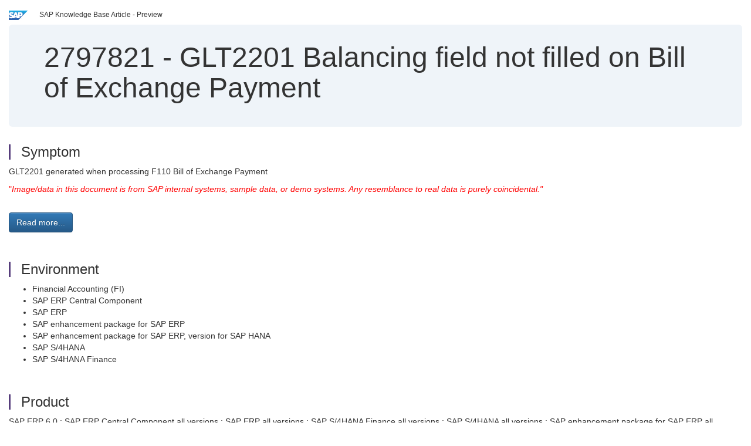

--- FILE ---
content_type: text/html; charset=utf-8
request_url: https://userapps.support.sap.com/sap/support/knowledge/en/2797821
body_size: 3559
content:
<?xml version="1.0" encoding="UTF-8" ?>
<!DOCTYPE html PUBLIC "-//W3C//DTD XHTML 1.0 Transitional//EN" "http://www.w3.org/TR/xhtml1/DTD/xhtml1-transitional.dtd">


<html xmlns="http://www.w3.org/1999/xhtml" lang="en">

<head>
    <title>2797821 - GLT2201 Balancing field not filled on Bill of Exchange Payment | SAP Knowledge Base Article</title>

    <link rel="canonical" href="https://userapps.support.sap.com/sap/support/knowledge/en/2797821" />
    <link rel="shortcut icon" href="/sap(====)/support/notes/service/favicon.ico" type="image/x-icon" />
    <link rel="stylesheet" href="/sap(====)/support/notes/service/main.css" />

    <meta http-equiv="X-UA-Compatible" content="IE=edge" />
    <meta name="viewport" content="width=device-width, initial-scale=1.0" />
    <meta name="keywords" content="GLT2201, BOE, Bill of Exchange, FBZP, FBWD, 03100, 02100, UMSKZ = W, GLT2 201 , KBA , FI-GL-FL , Flexible Structures , Problem" />
    <meta name="component" content=",FI-GL-FL" />
    <meta name="other_component" content="" />
    <meta name="description" content="GLT2201 generated when processing F110 Bill of Exchange Payment &quot; Image/data in this document is from SAP internal systems, sample data, or demo systems. Any resemblance to real data is purely coincidental.&quot;" />
    <meta name="robots" content="index, nofollow, noodp, noydir, noarchive" />
    <meta name="google" content="notranslate" />
    <meta name="updated_timestamp" content="2025-01-29 10:59:29"/>
    <meta name="sm_tech_ids" content="01200314690800000122,01200314690900000171,01200615320900001261,01200615320800000659,01200615320900001251,01200615320900001296,01200615320800000659,01200615320900001296,01200615320800000693,01200314690900000432,01200314690900000463,01200314690900002457,01200314690900005013,01200615320900001398,01200615320900001399,01200615320900001469,01200615320900003195,01200615320900003612,73555000100900000247,67837800100800006927,67837800100900008251,73555000100900000079,73555000100900000378,73554900100800000266,73554900100900000398,73555000100900000627,73555000100900001152,73555000100900001788,73555000100900002474,73554900100900005134,73554900100900005331,73554900100900005332,73555000100900007121,73554900100900003539,73555000100900008571"/>
    <meta http-equiv="cache-control" content="max-age=0" />
    <meta http-equiv="cache-control" content="no-cache" />
    <meta http-equiv="expires" content="0" />
    <meta http-equiv="expires" content="Tue, 01 Jan 1980 1:00:00 GMT" />
    <meta http-equiv="pragma" content="no-cache" />

    <style type="text/css">
      
.mono{font-family:Lucida Console, Monaco, Courier new, monospace !important}.text-left{text-align:left !important}.table-responsive
tr>td:last-child>p{word-wrap:break-word;word-break:break-all}.rating-xxs{font-size:1em;display:inline}.rating-disabled .rating-input,.rating-disabled .rating-stars{cursor:auto}
a.nolink:link{color:black;text-decoration:none}a.nolink:active{color:black;text-decoration:none}a.nolink:visited{color:black;text-decoration:none}a.nolink:hover{color:black;text-decoration:none}.subheader{margin-bottom:0px}.anchor-hidden{margin-top:0px;ma
rgin-bottom:0px}.logo{margin-right:20px}.go-to{margin-right:5px}.section{border-left:3px solid
#563d7c;padding-left:18px;margin-top:50px}.section:first-of-type{margin-top:0px}.toc-header{font-weight:bold;margin-top:25px;margin-bottom:5px}.jumbotron{padding-top:5px;padding-bottom:5px;background-color:#eff4f9}.jumbotron
p{font-size:inherit;font-weight:inherit;margin-top:0px;margin-bottom:0px}.jumbotron h1,.jumbotron .h1{font-size:32px}@media screen and (min-width: 768px){.jumbotron{padding-top:30px;padding-bottom:30px}.jumbotron h1,.jumbotron
.h1{font-size:48px}}nav[data-toggle=toc]{top:30px;}nav[data-toggle=toc] .nav>li>a{font-size:100%}nav[data-toggle=toc] .nav .nav>li>a{font-size:95%}footer{margin-top:50px;text-align:center}@media (max-width: 468px){#print{display:none
!important}#side-panel{display:none !important}}@media (max-width: 768px){#show-panel{display:none !important}#hide-panel{display:none
!important}#top-link-block.affix-top{position:absolute;bottom:-82px;left:10px}#top-link-block.affix{position:fixed;bottom:80px;left:10px}nav.affix[data-toggle='toc']{position:static}nav[data-toggle='toc'] .nav .nav{display:block}}@media (min-width:
768px){h1:first-child{margin-top:0}}input[type=number]::-webkit-outer-spin-button,input[type=number]::-webkit-inner-spin-button{-webkit-appearance:none;margin:0}input[type=number]{-moz-appearance:textfield}.footer-obsolete{font-size:12px;position:absolute
;bottom:0;width:100%;height:60px;line-height:60px;background-color:#f5f5f5}a.footer-link:link,a.footer-link:visited{color:#000;display:inline-block;text-decoration:none}a.footer-link:hover,a.footer-link:active{color:#000;display:inline-block;text-decorati
on:underline}.footer-distributed{font-size:12px;background-color:#e9e9e9;box-shadow:0 1px 1px 0 rgba(0, 0, 0,
0.12);box-sizing:border-box;width:100%;text-align:left;padding-bottom:30px;padding-top:5px;padding-left:20px;padding-right:20px;margin-top:30px}.footer-distributed .footer-left,.footer-distributed .footer-center,.footer-distributed
.footer-right{display:inline-block;vertical-align:top}.footer-distributed .footer-left{padding-top:10px;width:33%}.footer-distributed h3{font-size:16px;font-weight:bold}.footer-distributed .footer-links-container{margin:20px 0
12px;padding:0}.footer-distributed .footer-center{padding-top:10px;width:33%;text-align:center}.footer-distributed .footer-right{padding-top:10px;width:33%;text-align:right}img.follow{width:24px;height:24px;max-width:24px}.footer-distributed
.footer-icons{}.footer-distributed .footer-icons a{margin-right:7px}@media (max-width: 880px){.footer-distributed .footer-left,.footer-distributed .footer-center,.footer-distributed
.footer-right{display:block;width:100%;margin-bottom:40px;text-align:center}.footer-distributed .footer-center i{margin-left:0}}
    </style>

    <script type="text/javascript" src="/sap(====)/support/notes/service/main.js"></script>

    <script type="text/javascript" >
    $(document).ready(function() {
    $( "img" ).not(".follow").not(".logo").addClass( "img-responsive" );
    });
    </script>

    
<script type="text/javascript" src="https://cdn.schemaapp.com/javascript/highlight.js"></script>
<script type="text/javascript" src="https://cdn.schemaapp.com/javascript/schemaFunctions.min.js"></script>
<script type="text/javascript" >schemaLoad("Acronym/Supportsap", "325UM-NQRHZ-P7T97-M5SY8");</script>

</head>

<body data-spy="scroll" data-target="#toc">
    <div class="container-fluid">
      <h2 data-toc-text="Title" id="Title" class="anchor-hidden"></h2>
      <div class="row">
        <div class="col-sm-6">
          <p class="subheader small text-left"><img class="logo" alt="SAP Logo" src="/sap(====)/support/notes/service/sap_logo.png" />SAP Knowledge Base Article - Preview</p>
        </div>
      </div>
      <div class="jumbotron">
        <h1><span>2797821</span> <span>-</span> GLT2201&#x20;Balancing&#x20;field&#x20;not&#x20;filled&#x20;on&#x20;Bill&#x20;of&#x20;Exchange&#x20;Payment</h1>
      </div>
      <div id="content">
         <h2 data-toc-text="Description" class="anchor-hidden" id="Description"></h2>
         <h3 class="section" id="Symptom">Symptom</h3>
         <div style="font-size: 100.01%;">
         <p>
            
<p>GLT2201 generated when processing F110 Bill of Exchange Payment</p>
<p><span style="color: #ff0000;">"<em>Image/data in this document is from SAP internal systems, sample data, or demo systems. Any resemblance to real data is purely coincidental."</em></span></p>

            </p>
         <br/>
           <a rel="nofollow" class="btn btn-primary" href="/sap/support/knowledge/mimes/call.htm?number=2797821" role="button" target="blank" title="GLT2201 Balancing field not filled on Bill of Exchange Payment">
              Read more...
           </a>
        <br/>
      </div>

<h3 class="section" id="Environment">Environment</h3>
<div style="font-size: 100.01%;">
   
<ul>
<li>Financial Accounting (FI)</li>
<li>SAP ERP Central Component</li>
<li>SAP ERP</li>
<li>SAP enhancement package for SAP ERP</li>
<li>SAP enhancement package for SAP ERP, version for SAP HANA</li>
<li>SAP S/4HANA</li>
<li>SAP S/4HANA Finance</li>
</ul>

</div>


<h3 class="section" id="Product">Product</h3>
<div style="font-size: 100.01%;">
  SAP&#x20;ERP&#x20;6.0&#x20;&#x3b;&#x20;SAP&#x20;ERP&#x20;Central&#x20;Component&#x20;all&#x20;versions&#x20;&#x20;&#x3b;&#x20;SAP&#x20;ERP&#x20;all&#x20;versions&#x20;&#x20;&#x3b;&#x20;SAP&#x20;S&#x2f;4HANA&#x20;Finance&#x20;all&#x20;versions&#x20;&#x20;&#x3b;&#x20;SAP&#x20;S&#x2f;4HANA&#x20;all&#x20;versions&#x20;&#x20;&#x3b;&#x20;SAP&#x20;enhancement&#x20;package&#x20;for&#x20;SAP&#x20;ERP&#x20;all&#x20;versions&#x20;
</div>


<h3 class="section" id="Keywords">Keywords</h3>
<div style="font-size: 100.01%;">
   <p> 
GLT2201, BOE, Bill of Exchange,&#160;FBZP, FBWD, 03100, 02100, UMSKZ = W, GLT2 201 , KBA , FI-GL-FL , Flexible Structures , Problem </p>
</div>

          <h3 class="section" id="About">About this page</h3>
          This is a preview of a SAP Knowledge Base Article. Click <a rel="nofollow" href="/sap/support/knowledge/mimes/call.htm?number=2797821" title="GLT2201&#x20;Balancing&#x20;field&#x20;not&#x20;filled&#x20;on&#x20;Bill&#x20;of&#x20;Exchange&#x20;Payment">more</a> to access the full version on SAP&#x20;for&#x20;Me (Login
required).
          <h3 class="section" id="Search_Additional">Search for additional results</h3>
          <p>Visit SAP Support Portal&#39;s <a href="https://support.sap.com/kb-incidents/notes.html">SAP Notes and KBA Search</a>.</p>
  </div>
</div>

<div id="footer" class="footer-distributed">
  <div class="footer-left">
    <h3>Legal</h3>
    <p class="footer-links">
      <a class="footer-link" href="http://www.sap.com/corporate-en/about/legal/privacy.html">Privacy</a> |
      <a class="footer-link" href="https://support.sap.com/support-programs-services/about/terms-of-use.html">Terms&#x20;of&#x20;use</a> |
      <a class="footer-link" href="http://www.sap.com/corporate-en/about/legal/impressum.html">Legal&#x20;Disclosure</a> |
      <a class="footer-link" href="http://www.sap.com/corporate-en/about/legal/copyright/index.html">Copyright</a> |
      <a class="footer-link" href="http://www.sap.com/corporate-en/about/legal/copyright/index.html#trademark">Trademark</a>
    </p>
  </div>
  <div class="footer-center">
    <h3>Follow</h3>
    <div class="footer-icons">
      <a href="https://www.facebook.com/SAPDigitalBusinessServices" target="_blank"><img class="follow" alt="Facebook" src="/sap(====)/support/notes/service/facebook.svg"/></a>
      <a href="https://twitter.com/SAPSupportHelp" target="_blank"><img class="follow" alt="Twitter" src="/sap(====)/support/notes/service/twitter.svg"/></a>
      <a href="https://www.youtube.com/user/SAPSupportInfo" target="_blank"><img class="follow" alt="YouTube" src="/sap(====)/support/notes/service/youtube.svg"/></a>
      <a href="https://www.linkedin.com/groups/138840" target="_blank"><img class="follow" alt="LinkedIn" src="/sap(====)/support/notes/service/linkedin.svg"/></a>
      <a href="https://www.instagram.com/sap/" target="_blank"><img class="follow" alt="Instagram" src="/sap(====)/support/notes/service/instagram2.svg"/></a>
    </div>
  </div>
</div>

</body>

</html>
<script type="text/javascript" language="JavaScript" id="SEC_SESSTOKEN" value="vFrF-4-6BI_0X2FyF181IA=="   src="/sap/public/bc/ur/sap_secu.js"></script>

--- FILE ---
content_type: application/x-javascript
request_url: https://userapps.support.sap.com/sap/public/bc/ur/sap_secu.js
body_size: 6505
content:
/**************************************
 *
 * SAP Security client framework
 *
 * v1.0 tj/100401
 * v1.1 tj/100924
 * v1.2 tj/101221  handling local anchors
 * v1.3 tj/110719  advanced URL recognition
 * v1.4 tj/130410  correction for Chrome, itsp/session_id_path, ...
 *                 browser indep. CreateElement()
 * v1.5 tj/170127  SONAR cleaned source
 *
 **************************************/

if ("undefined" === typeof oSAPSecu)
{

  var _myDecodeURI  = function( in_url  ) { var rv; try { rv = decodeURIComponent(in_url); } catch(ex){ rv = in_url; } return rv; },
      _loc          = function( in_attr ) { // this weird functionality is needed for reverse proxies, that might change the code
                                            var rv = null, o;
                                            o = (window === this) ? window["lo"+"cation"] : this;
                                            switch (in_attr)
                                            {
                                              case "hst" : rv = o["ho"+"stname"]; break;
                                              case "pth" : rv = o["pa"+"thname"]; break;
                                              case "prt" : rv = o["po"+"rt"]; break;
                                              case "hsh" : rv = o["ha"+"sh"]; break;
                                              case "hrf" : rv = o["hr"+"ef"]; break;
                                              case "prl" : rv = o["pr"+"otocol"]; break;
                                              case "sea" : rv = o["se"+"arch"]; break;
                                              default    : rv = null;
                                            }
                                            return rv;
                                          };

  /*eslint-disable-next-line no-redeclare */
  var oSAPSecu = {        // this variable is supposed to be global

    myDecodeURI : _myDecodeURI,

    // CONSTANTS //////////////////////

    CONST : {
      TOKEN_SESS_ID        : "SEC_SESSTOKEN",   //                  <- server
      TOKEN_SESS_INPUT_ID  : "SESSION_TOKEN",   // input field name -> server (BSP)
      LINK_SET_ATTRIB      : "TOKSET",

      ERR : {
        OK                          : [    0, "OK"],
        OBJECT_NOT_VALID            : [    9, "SAP Security Object not valid"],
        INIT_FAILED                 : [   10, "SAP Security initialization failed"],
        TOKEN_SESS_UNDEFINED        : [ 1000, "Session Token undefined"],
        TOKEN_SESS_CREATION_FAILED  : [ 1005, "Session Token creation failed"],
        ERR_WRONG_PUSH_CALL         : [50010, "Wrong error call"]
      },  // CONST.ERR
      TEXTS : {
        ERR_ALERT_PREFIX     : "ERROR Status: ",
        ERR_ALERT_LIST_EMPTY : "No errors occured"
      } // CONST.TEXTS
    },  // CONST


    // GET URL TAG LIST ///////////////

    // to be modified by each framework to meet their requirements

    // insert token as GET parameter into the following tags/attributes
    //                tag       attribute  eval path?
    _a_link_list : [ ["a",      "href",    true],
                     ["area",   "href",    true],
                     // ["frame",  "src",     true],
                     // ["iframe", "src",     true],
                     // ["img",    "src",     true]
                     // ["embed",  "src",     true]
                     null
                   ],

    _o_path_eval_lists : {
        // paths with the following pattern are eligable candidates for appending the token to the URL
        include : [ new RegExp("^(\\/(\\w+\\/)*\\w+(?=(\\(|\\%28))|\\.(\\/\\S*)?|[^\\/]+|\\?.*)"),  null ],
        // paths with the following pattern must be ignored
        exclude : [ new RegExp("^\\/\\w+(?!(\\(|\\%28))"),  new RegExp("sap\\/public"),  new RegExp("^\\/$"),  null ]
    },


    // ATTRIBUTES /////////////////////

    _is_valid       : false,
    _is_initialized : false,

    // Tokens
    _s_token_sess : null,

    _loc          : location,

    // server/session URL
    _s_session_url : { hostnme : _loc("hst"),
                    /* hostserver : _loc("hst").match(/^[^\.]* /),
                       hostdomain : _loc("hst").match(/\..*$/), */
                       prt : _loc("prt"),
                       pathnme : _myDecodeURI(_loc("pth"))
                     },


    // Error handling
    _a_err_list          : [],
    _is_err_alert_active : false,

    // development support
    _is_debugmode_active : false,


    // PRIVATE METHODS ////////////////

    _reset : function ()
    {
      this._is_valid        = false;
      this._is_initialized  = false;
      this._s_token_sess    = null;
      this._loc             = location;
      this._s_session_url   = { hostnme:_loc("hst"), prt:_loc("prt"), pathnme:_loc("pth") };
    },

    _initialize : function ()
    {
      var rc;

      this._s_session_url.hostnme = _loc.call(this._loc, "hst");
      this._s_session_url.prt     = _loc.call(this._loc, "prt");
      this._s_session_url.pathnme = this.myDecodeURI(_loc.call(this._loc, "pth"));

      if (this._set_session_token())
      {
        this._is_valid = true;
        this._create_session_token_reqfield();
        this._modify_link_tags();        // try it. It may fail if this script was included before any <form>
      }

      // register onload event handler to continue initialization
      var initOnload = function(in_obj){return function(){in_obj._initialize_onload();};};
      if ("undefined" === typeof document.attachEvent)
      {
        window.addEventListener("load", initOnload(this), true);
      }
      else
      {
        window.attachEvent("onload", initOnload(this));
      }

      this._is_initialized = true;

      rc = true;
      this._is_valid = rc;

      return rc;
    },  // initialize()

    _initialize_onload : function ()
    {
      var rc   = false;

      if (this._set_session_token())
      {
        this._is_valid = true;
        rc = this._create_session_token_reqfield();
        rc = this._modify_link_tags() && rc;
        if (!rc)
        {
          this._error(this.CONST.ERR.TOKEN_SESS_CREATION_FAILED);
          rc = false;
        }
      }
      else
      {
        this._error(this.CONST.ERR.TOKEN_SESS_UNDEFINED);
      }

      this._is_valid = rc;

      return rc;
    },  // _initialize_onload()

    _set_session_token : function ()
    {
      var rc = false,
          sName = this.CONST.TOKEN_SESS_ID,
          i,
          sToken = null;

      if (null == this._s_token_sess)
      {
        // was the token transported as a Javascript variable?
        if ("string" === typeof(self[sName]))
        {
          sToken = self[sName];
          rc = true;
        }

        if (null == sToken)
        {
          if (null != (i = document.getElementById(sName))
              || (null != (i = document.getElementsByTagName(sName))
                  && 0 < i.length && null != (i = i[0])
                  )
              )
          {
            sToken = i.getAttribute("value");
            rc = true;
          }
          else
          {
            this._error(this.CONST.ERR.TOKEN_SESS_UNDEFINED);
          }
        }

        if (rc)
          this._s_token_sess = sToken;
      }
      else
        rc = true;

      return rc;
    },  // _set_session_token()


    _get_session_token_parameter : function ()
    {
      var oRv;
      if (this._is_valid && this._s_token_sess)
        oRv = { "name" : this.CONST.TOKEN_SESS_INPUT_ID, "value" : this._s_token_sess };
      else
        oRv = null;

      return oRv;
    },  // _get_session_token_parameter()


    _get_session_token : function ()
    {
      var rv;
      if (this._is_valid && this._s_token_sess)
        rv = this._s_token_sess;
      else
        rv = null;

      return rv;
    },  // _get_session_token()

    _get_session_tokenname : function ()
    {
      return this.CONST.TOKEN_SESS_INPUT_ID;
    },  // _get_session_tokenname()

    _create_session_token_reqfield : function ( in_bo_setAllLinks )
    {
      var rc = false,
          oform = document.getElementsByTagName("form"),
          i, l, a, r,
          bo = in_bo_setAllLinks;

      if (this._is_valid)
      {
        if (this._s_token_sess)
        {
          for (i = 0, l = oform.length; i < l; i++)
          {
            if (bo || ("1" !== oform[i].getAttribute(this.CONST.LINK_SET_ATTRIB)))
            {
              if (this._create_hiddeninput_field(oform[i], this.CONST.TOKEN_SESS_INPUT_ID, this._s_token_sess))
                rc = true;
              oform[i].setAttribute(this.CONST.LINK_SET_ATTRIB, "1");

              /* /tj/110202/ delete parameter in action (we have set it in an input field) */
              if (!(a = oform[i].getAttribute("action")))
              {
                a = _loc("hrf");
              }
              if (a && 0 < a.indexOf(this.CONST.TOKEN_SESS_INPUT_ID))
              {
                r = new RegExp(this.CONST.TOKEN_SESS_INPUT_ID + "=[^&#]*", "gi");
                a = a.replace(r, "");
                oform[i].setAttribute("action", a);
              }
            }
            else
              rc = true;
          }
        }
        else
        {
          this._error(this.CONST.ERR.TOKEN_SESS_UNDEFINED);
        }
      }
      else
      {
        this._error(this.CONST.ERR.OBJECT_NOT_VALID);
      }

      return rc;
    },  // _create_session_token_reqfield()

    _create_hiddeninput_field : function ( in_form, in_name, in_value )
    {
      var rc    = false,
          newel = null,
          i, l, inpflds;

      if (null != in_form && null != in_name)
      {
        if (null == in_value)
          in_value = "";

        for (i = 0, inpflds = in_form.getElementsByTagName("input"), l = inpflds.length; i < l; i++)
        {
          if (inpflds[i].getAttribute("name") === in_name)
          {
            newel = inpflds[i];
            break;
          }
        }

        if (null == newel)      // input field does not exist yet
        {
          // <input
          owguDOM.HTMLCreateElement("input", {"name":in_name, "type":"hidden", "value":in_value}, self.document, 3, in_form);
        }
        else
        {
          newel.setAttribute("value", in_value);
        }
        rc = true;
      }

      return rc;
    },  // _create_hiddeninput_field()


    _get_location : function ( loc )
    {
      var el = document.createElement("a");
      el["h"+"ref"] = loc.toString();
      return el;
    },

    /*eslint complexity: ["error",30]*/
    _is_eligible_url : function ( in_url )
    {
      var rc = false,
          altLoc, sPath, aip, i, sPathname;

      if ("string" === typeof in_url)
      {

        in_url = this.myDecodeURI(in_url);  // Firefox needs some tweaking

        if ("#" === in_url.charAt(0))
          return false; // URLs with just an anchor don't need a token

        altLoc = this._get_location(in_url);

        if ( _loc.call(altLoc, "prl") === "javascript:")
        {
          return false;
        }

        sPathname = _loc.call(altLoc, "pth");
        if ( (_loc.call(altLoc, "prl") || ("/" === in_url.charAt(0))) && _loc.call(altLoc, "pth") && ("/" !== _loc.call(altLoc, "pth").charAt(0)))
          sPathname = "/" + _loc.call(altLoc, "pth"); // pathname in IE doesn't have always the leading /

        sPath = sPathname + _loc.call(altLoc, "sea") + _loc.call(altLoc, "hsh");

        // compare url parts with our host etc.

        if (_loc.call(altLoc, "hst"))  // host name provided - absolute URL
        {
          if (!_loc.call(altLoc, "prl"))
          {
            rc = false;
          }
          // hostname for literal IPv6 in IE doesn't have the square brackets
          else if ((_loc.call(altLoc, "hst") === this._s_session_url.hostnme)
                   || (("[" === this._s_session_url.hostnme.charAt(0))
                      && ( ("[" +  _loc.call(altLoc, "hst") + "]" === this._s_session_url.hostnme)
                         )
                      )
                  )
          {
            if (  (!_loc.call(altLoc, "prt") && (  (( "80" === this._s_session_url.prt)  && ("http:"  === _loc.call(altLoc, "prl")))
                                      || (("443" === this._s_session_url.prt)  && ("https:" === _loc.call(altLoc, "prl"))) ) )
               || (!this._s_session_url.prt
                  && (  (( "80" === _loc.call(altLoc, "prt")) && ("http:"  === _loc.call(altLoc, "prl")))
                                               || (("443" === _loc.call(altLoc, "prt")) && ("https:" === _loc.call(altLoc, "prl"))) ) )
               || (_loc.call(altLoc, "prt") === this._s_session_url.prt)
               )  // port parity
            {
              rc = true;
            }
          }
        }
        else
        {
            rc = true;
        }

        // now check for pathname
        if (rc && sPath)
        {
          // first, check for the link pointing to a *local* anker (same path, no parameters -> no REQ)
          if ((_loc.call(altLoc, "hsh") && !_loc.call(altLoc, "sea") && (!sPathname || (sPathname === this._s_session_url.pathnme)) )
              || (0 === in_url.search(new RegExp("^mailto\\:")))
             )
          {
            rc = false;
          }
          else if (null != (aip = this._o_path_eval_lists.include))

          // here the pathnames should be compared
          //   NOTE: take into account the differences from current path to generated paths in a tags!

          {
            // let us check the path for an "include pattern", if existant (!)
            for (i=0; null != aip[i]; i++)
            {
              if (0 > sPath.search(aip[i]))
              {
                rc = false;
              }
              else
              {
                rc = true;
                break;
              }
            }
          }
          else if (null != (aip = this._o_path_eval_lists.exclude))
          {
            // else (!), we check for pure mime paths ("exclude pattern") that we must not touch
            for (i = 0; null != aip[i]; i++)
            {
              if (0 <= sPath.search(aip[i]))
              {
                rc = false;
                break;
              }
            }
          }
        }
        else if (!_loc.call(altLoc, "hst") && !sPathname)
        {
          rc = true;
        }
      }

      return rc;
    },  // _is_eligible_url()

    _modify_link_tags : function ( in_bo_setAllLinks )
    {
      var rc = false,
          all, ailu, attr,
          otag, el, s,
          i, k, l,
          bo   = in_bo_setAllLinks,
          boIE = null != document.all;

      if (this._is_valid)
      {
        if (this._s_token_sess)
        {
          for (k=0, all=this._a_link_list; null != (ailu = all[k]); k++)
          {
            otag = document.getElementsByTagName(ailu[0]);
            l = otag ? otag.length : 0;
            if (l > 0 && (bo || "1" !== otag[l-1].getAttribute(this.CONST.LINK_SET_ATTRIB)))
            {
              attr = ailu[1];
              for (i = 0, l = otag.length; i < l; i++)
              {
                el = otag[i];
                if (bo || ("1" !== el.getAttribute(this.CONST.LINK_SET_ATTRIB))   // has element already been checked?
                      && null != (s = el.getAttribute(attr, 2))                   // source attribut set?
                      && !("" === s && boIE && s === el.getAttribute(attr))       // IE: anchors look like links with href="", baah!
                   )
                {
                  if (null != (s = this._modify_url(s, true)))
                  {
                    el.setAttribute(attr, s);
                  }
                  el.setAttribute(this.CONST.LINK_SET_ATTRIB, "1");
                }
              }
            }
          }
          rc = true;
        }
        else
        {
          this._error(this.CONST.ERR.TOKEN_SESS_UNDEFINED);
        }
      }
      else
      {
        this._error(this.CONST.ERR.OBJECT_NOT_VALID);
      }

      return rc;
    },  // _modify_link_tags()

    _modify_url : function ( in_url, in_boReturnNullIfUnmodified )
    {
      var rv = null,
          altLoc, s_wo_hash;

      if (this._s_token_sess)
      {
        if (null != in_url && this._is_eligible_url(in_url))
        {
          altLoc = this._get_location(in_url);
          s_wo_hash = "";
          if (_loc.call(altLoc, "prl"))
            s_wo_hash = _loc.call(altLoc, "prl") + "//";
          if ( (-1 !== _loc.call(altLoc, "hst").indexOf(":")) && ("[" !== _loc.call(altLoc, "hst").charAt(0)) )
            // hostname for literal IPv6 in IE doesn't have the square brackets
            s_wo_hash += "[" + _loc.call(altLoc, "hst") + "]";
          else
            s_wo_hash += _loc.call(altLoc, "hst");
          if (_loc.call(altLoc, "prt"))
            s_wo_hash += ":" + _loc.call(altLoc, "prt");
          if ( (_loc.call(altLoc, "prl") || ("/" === in_url.charAt(0))) && _loc.call(altLoc, "pth") && ("/" !== _loc.call(altLoc, "pth").charAt(0)))
            s_wo_hash += "/"; // pathname in IE doesn't have always the leading /
          s_wo_hash += _loc.call(altLoc, "pth") + _loc.call(altLoc, "sea");
          if (_loc.call(altLoc, "sea"))
            rv = [s_wo_hash, "&", this.CONST.TOKEN_SESS_INPUT_ID, "=", this._s_token_sess, _loc.call(altLoc, "hsh")].join("");
          else
            rv = [s_wo_hash, "?", this.CONST.TOKEN_SESS_INPUT_ID, "=", this._s_token_sess, _loc.call(altLoc, "hsh")].join("");
        }
      }
      else
      {
        this._error(this.CONST.ERR.TOKEN_SESS_UNDEFINED);
      }

      if (!in_boReturnNullIfUnmodified && null == rv)
        rv = in_url;

      return rv;
    },  // _modify_link_tags()


    // Error handling and messaging

    _error : function ( in_error )
    {
      this._err_push_new_error(in_error);
      this._err_alert_last_error();
    },  // _error()

    _err_get_error_text : function ( in_error )
    {
      var rv = null;
      if (null != in_error)
      {
        if ("object" === typeof in_error)
          rv = in_error[1];
        else
          rv = in_error.toString();
      }
      return rv;
    },  // _err_get_error_text()

    _err_push_new_error : function ( in_error )
    {
      if (null != in_error)
      {
        this._a_err_list.push(in_error);
      }
      else
      {
        this._err_push_new_error(this.CONST.ERR_WRONG_PUSH_CALL);
      }
    },  // _err_push_new_error()

    _err_alert : function ( in_s_err_text )
    {
      if (this._is_err_alert_active || this._is_debugmode_active)
      {
        alert(in_s_err_text);
      }
    },  // _err_alert()

    _err_alert_last_error : function ()
    {
      var i, err;
      if (0 < (i = this._a_err_list.length))
      {
        err = this._a_err_list[i-1];
        this._err_alert(this.CONST.TEXTS.ERR_ALERT_PREFIX + this._err_get_error_text(err));
      }
      else
      {
        this._err_alert(this.CONST.TEXTS.ERR_ALERT_PREFIX + this._err_get_error_text(this.CONST.TEXTS.ERR_ALERT_LIST_EMPTY));
      }
    },  // _err_alert_last_error()

    _err_alert_errors : function ( in_max_count, in_force )
    {
      var i, l, s = this.CONST.TEXTS.ERR_ALERT_PREFIX,
          dm = this._is_debugmode_active;

      if (in_force)
        this._is_debugmode_active = true;

      if (0 < (l = this._a_err_list.length))
      {
        if ((null == in_max_count) || (100 < in_max_count))
        {
          in_max_count = 100; // list only the last 100 errors
        }
        if (l > in_max_count)
        {
          l = in_max_count;
        }
        for (i = l; i > 0; )
        {
          s = [s, "\n", i--, ": ", this._err_get_error_text(this._a_err_list[i])].join("");
        }
        this._err_alert(s);
      }
      else
      {
        this._err_alert(this.CONST.TEXTS.ERR_ALERT_PREFIX + this.CONST.TEXTS.ERR_ALERT_LIST_EMPTY);
      }

      this._is_debugmode_active = dm;
    },  // _err_alert_last_error()


    _initializeFormsDelayed : function ( in_delay, in_inseries )
    {
      var bo_firstcall = in_inseries !== true,
          delay        = (null != in_delay ? in_delay : 1),
          tk, i, l, arel, bo;

      if (bo_firstcall)
      {
        if (null != this._initializeFormsDelayed_timer)
          clearTimeout(this._initializeFormsDelayed_timer);
        this._initializeFormsDelayed_timer = setTimeout(["oSAPSecu._initializeFormsDelayed(", delay, ", true)"].join(""), delay);
      }
      else
      {
        clearTimeout(this._initializeFormsDelayed_timer);
        this._initializeFormsDelayed_timer = null;
        if (this._is_valid)
        {
          tk = this._s_token_sess;
          for (arel = document.getElementsByName(this.CONST.TOKEN_SESS_INPUT_ID.toLowerCase()), i = 0, l = arel.length, bo=false; i < l; i++)
          {
            if (tk !== arel[i].getAttribute("value"))
            {
              bo = true;
              break;
            }
          }
          if (bo)
            this._create_session_token_reqfield(true);
          else
            this._initializeFormsDelayed(50, false);
        }
      }
    },  // _initializeFormsDelayed()

    _initializeFormsDelayed_timer : null,

    // END OF OBJECT //////////////////

    nul : null

  };  // Object oSAPSecu



  // DOM methods ////////////////////

  if ("undefined" === typeof owguDOM)
  {
    var owguDOM = {
      // Attributes
      CONST : { EnumAction : { "DONT":0, "REPLACE":1, "INSERT":2, "APPEND":3 } },
      boUseInjection : false,     // use injection (innerHTML) for creating elements
      iCreateMethod  : false,     // 1 for old IE style {foo = document.createElement("<div id=\"id\" ...>")}

      // Methods

      SetCreateMethod : function ( in_boUseInnerHTML )
      {
        this.boUseInjection = in_boUseInnerHTML;
        return this;
      } // owguDOM.SetCreateMethod()
      ,

      /* HTMLCreateElement
         Arguments:
            in_element        : HTML element to be created, e. g. "div" or "form"
            in_aAttributes    : optional; array of name-value objects { "name-of-attribute" : "value-of-attribute" }
            in_document       : optional (default self.document); document used to create element
            in_action         : optional (default 3);  { see CONST.EnumAction }
            in_parentElement  : optional; if in_action, then parentNode that in_element is attached to
       */
      HTMLCreateElement : function ( in_element, in_aAttributes, in_document, in_action, in_parentElement, in_out_string )
      {
        var rv = null,
            ty, el, s, i, l, e, o;

        if (null != in_element)
        {
          if (null === (o = in_aAttributes))
          {
            ty = 0;
          }
          else
          {
            switch (typeof o)
            {
              case "object"    :
                ty = o instanceof Array ? 8 : (o instanceof Error ? 10 : (o instanceof RegExp ? 4 : (o instanceof Date ? 5 : 9)));
                break;
              case "string"    :
                ty = 3;
                break;
              default          :
                ty = 0;   // not allowed
                break;
            }
          }

          if ((this.boUseInjection && (null != in_parentElement)) || (null != in_out_string))
          {
            s = "<" + in_element;
            if (9 === ty)   // arr
            {
              for (e in o)
              {
                s = [s, " ", e, "=\"", o[e], "\" "].join("");
              }
            }
            else if (3 === ty)    // str
            {
              s = [s, " ", o].join("");
            }
            s = s + ">";

            if (null != in_out_string)
            {
              in_out_string = s;
            }

            if (null != in_parentElement)
            {
              switch (in_action)
              {
                case 3 : // this.CONST.EnumAction["APPEND"] :
                  in_parentElement.innerHTML = [in_parentElement.innerHTML, s].join("");
                  rv = in_parentElement.lastChild;
                  break;
                case 1 : // this.CONST.EnumAction["REPLACE"] :
                  in_parentElement.innerHTML = s;
                  break;
                case 2 : // this.CONST.EnumAction["INSERT"] :
                  in_parentElement.innerHTML = [s, in_parentElement.innerHTML].join("");
                  rv = in_parentElement.firstChild;
                  break;
                default :
                  break;
              }
            }
          }
          else
          {
            if (1 === this._DetermineCreateMethod())
            {
              s = "<"+in_element;
              if (9 === ty)   // ob
              {
                for (e in o)
                {
                  s = [s, " ", e, "=\"", o[e], "\""].join("");
                }
              }
              else if (3 === ty)    // str
              {
                s = [s, " ", o].join("");
              }
              s = s + ">";
              try
              {
                el = (null != in_document ? in_document : self.document).createElement(s);
              }
              catch (ex) {}
            }
            else
            {
              if (null != (el = (null != in_document ? in_document : self.document).createElement(in_element)))
              {
                if (9 === ty)   // obj
                {
                  for (e in o)
                  {
                    el.setAttribute(e, o[e]);
                  }
                }
                else if (8 === ty)    // arr
                {
                  for (i = 0, l = in_aAttributes.length; i < l; i++)
                  {
                    for (e in (o = in_aAttributes[i]))
                    {
                      el.setAttribute(e, o[e]);
                    }
                  }
                }
              }
            } // if this._DetermineCreateMethod()

            if (null != el)
            {
              if (null != in_parentElement)
              {
                try
                {
                  switch (in_action)
                  {
                    case 3 : // this.CONST.EnumAction["APPEND"] :
                      el = in_parentElement.appendChild(el);
                      break;
                    case 1 : // this.CONST.EnumAction["REPLACE"] :
                      in_parentElement.innerHTML = el.outerHTML;
                      break;
                    case 2 : // this.CONST.EnumAction["INSERT"] :
                      if (in_parentElement.hasChildNodes)
                      {
                        el = in_parentElement.insertBefore(el, in_parentElement.firstChild);
                      }
                      break;
                    default :
                      break;
                  }

                rv = el;
                }
                catch (ex)
                {
                }
              }
              else
              {
                rv = el;
              }
            }
          } // if (useInjection) else
        } // if (in_element)

        return rv;
      } // owguDOM.HTMLCreateElement()
      ,

        _DetermineCreateMethod : function ()
        {
          var rv = 2; // default W3C way

          if (!this.iCreateMethod)
          {
            try
            {
              document.createElement("<div id=\"__MYTESTDIV__\">");
              rv = this.iCreateMethod = 1;
            }
            catch (ex)
            {
              rv = this.iCreateMethod = 2;
            }
          }
          this._DetermineCreateMethod = function(){return this.iCreateMethod;};

          return rv;

        } // owguDOM._DetermineCreateMethod()
        ,

        Initialize : function ()
        {
        } // owguDOM.Initialize()

      };  // owguDOM

  } // if (owguDOM is undefined)




  // PUBLIC METHODS /////////////////

  // Methods without parameters
  oSAPSecu.Initialize             = oSAPSecu._initialize;
  oSAPSecu.Reset                  = oSAPSecu._reset;
  oSAPSecu.GetSessionToken        = oSAPSecu._get_session_token;
  oSAPSecu.GetSessionTokenParameter = oSAPSecu._get_session_token_parameter;
  oSAPSecu.GetSessionTokenName    = oSAPSecu._get_session_tokenname;
  oSAPSecu.InitializeNewForms     = oSAPSecu._create_session_token_reqfield;
  oSAPSecu.InitializeForms        = function () { oSAPSecu._create_session_token_reqfield(true); };
  oSAPSecu.InitializeNewLinks     = oSAPSecu._modify_link_tags;
  oSAPSecu.InitializeLinks        = function () { oSAPSecu._modify_link_tags(true); };
  oSAPSecu.ErrorAlert             = oSAPSecu._err_alert_errors;
  oSAPSecu.URLAppendToken         = oSAPSecu._modify_url;

  oSAPSecu.owguDOM                = owguDOM;

  // Methods with one parameter

  // Usage: oSAPSecu.InitializeFormsDelayed()  or  oSAPSecu.InitializeFormsDelayed(delay)
  //        with delay providing the number of milliseconds until execution
  oSAPSecu.InitializeFormsDelayed = function ( in_delay ) { oSAPSecu._initializeFormsDelayed(in_delay); };


  if (!oSAPSecu.Initialize())
  {
    oSAPSecu.ErrorAlert(100, false);

    if ("undefined" === typeof document.attachEvent)
    {
      window.addEventListener("unload",
                              function()
                              {
                                oSAPSecu.Initialize = oSAPSecu._initialize = null;
                                oSAPSecu = null;
                              },
                              false);
    }
    else
    {
      window.attachEvent("onunload",
                         function()
                         {
                            oSAPSecu.Initialize = oSAPSecu._initialize = null;
                            oSAPSecu = null;
                         }
                        );
    }

  }
}
